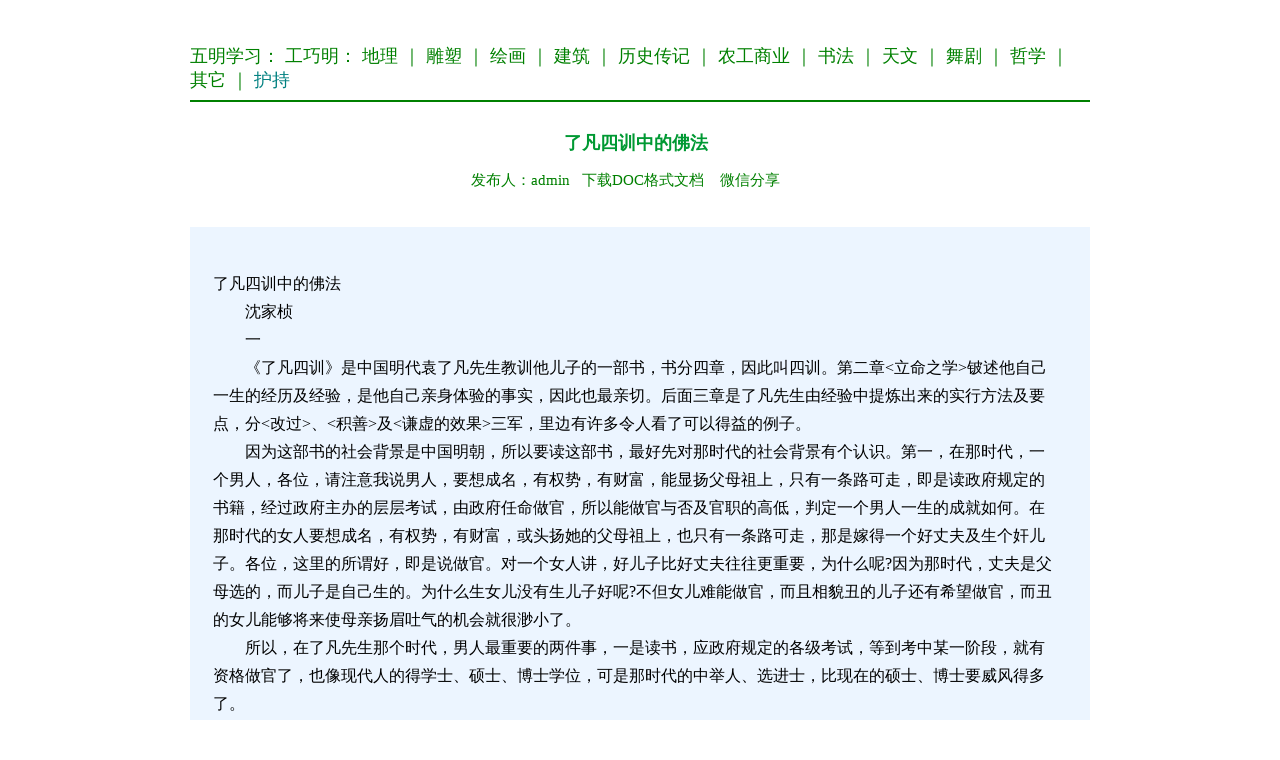

--- FILE ---
content_type: text/html
request_url: http://wuming.xuefo.tw/nr/14/135316.html
body_size: 21731
content:

<head>
<meta http-equiv="Content-Language" content="zh-cn">
<meta http-equiv="Content-Type" content="text/html; charset=gb2312">
<title>了凡四训中的佛法,工巧明,哲学-五明频道-学佛网</title>
<meta name="mobile-agent" content="format=html5;url=http://text.wmxf.net/show2.asp?id=135316">
<META NAME="description" CONTENT="了凡四训中的佛法"> 
<STYLE type=text/css>
a{text-decoration: none;}
</STYLE>
</head>

<body>
<div align=center>
<table border="0" width="900" cellspacing="0" cellpadding="0">
	<tr>
		<td>　</td>
	</tr>
</table>
</div>
<SCRIPT language=JavaScript src="/copy.js" type=text/javascript></SCRIPT>

<div align=center>
<table border="0" width="900" cellspacing="0" cellpadding="0">
	<tr>
		<td>
                                <br>
<font face="黑体" color="#800000" ><a href="/"><font size="4" color="#008000">五明学习</font></a></font><font size="4"><font face="黑体" color="#008000" >：</font><font face="黑体" color="#800000" ><a href="/show3_3_0_1.htm"><font color="#008000">
		工巧明</font></a></font><font color="#008000">：
		 
		
		</font>
		<font color="#800000"><a href="/show3_3_25_1.htm">
								<font color="#008000">地理</font></a></font><font color="#008000">
         ｜
		
		</font>
		<font color="#800000"><a href="/show3_3_26_1.htm">
								<font color="#008000">雕塑</font></a></font><font color="#008000">
         ｜
		
		</font>
		<font color="#800000"><a href="/show3_3_27_1.htm">
								<font color="#008000">绘画</font></a></font><font color="#008000">
         ｜
		
		</font>
		<font color="#800000"><a href="/show3_3_28_1.htm">
								<font color="#008000">建筑</font></a></font><font color="#008000">
         ｜
		
		</font>
		<font color="#800000"><a href="/show3_3_2_1.htm">
								<font color="#008000">历史传记</font></a></font><font color="#008000">
         ｜
		
		</font>
		<font color="#800000"><a href="/show3_3_3_1.htm">
								<font color="#008000">农工商业</font></a></font><font color="#008000">
         ｜
		
		</font>
		<font color="#800000"><a href="/show3_3_30_1.htm">
								<font color="#008000">书法</font></a></font><font color="#008000">
         ｜
		
		</font>
		<font color="#800000"><a href="/show3_3_31_1.htm">
								<font color="#008000">天文</font></a></font><font color="#008000">
         ｜
		
		</font>
		<font color="#800000"><a href="/show3_3_32_1.htm">
								<font color="#008000">舞剧</font></a></font><font color="#008000">
         ｜
		
				 
		</font>
		<font face="黑体" color="#800000" >
								<a href="/show3_3_33_1.htm">
								<font color="#008000">哲学</font></a></font><font color="#008000">
         ｜
		
		</font>
		<font color="#800000"><a href="/show3_3_29_1.htm">
								<font color="#008000">其它</font></a></font><font color="#008000">
         ｜
		
								<a href="dashang.html"><font color="#008080">护持</font></a></font></font>
								<hr color="#008000" noshade>
		
		　</td>
	</tr>
</table>
</div>

<div align=center>
<table border="0" width="900">
	<tr>
		<td width="16">　</td>
		<td>
				<p align="center"><font color="#009933" size="4">
				<span style="font-weight:700">了凡四训中的佛法</span></font></p>
				<p align="center"><font style="font-size: 11pt">
				<font color="#008000">发布人：admin&nbsp;&nbsp; </font> <a target="_blank" href="/doc.asp?id=135316">
				<font color="#008000">下载DOC格式文档</font></a><font color="#008000">&nbsp;&nbsp;&nbsp; 
				</font> 
				<font color="#0000FF"> 
				<a href="/weixin.asp?url=135316"><font color="#008000">微信分享</font></a></font></font><font color="#009933">&nbsp;&nbsp;&nbsp;&nbsp;&nbsp;
				</font></p>
		　</td>
		<td width="25">　</td>
	</tr> 
</table>
<table bgcolor="#ECF5FF" border="0" width="900">
	<tr >
		<td width="16">　</td>
		<td > 
				<font style="line-height: 150%"><font style="font-size: 16px">&nbsp;&nbsp;&nbsp<p style='line-height:1.75em'>
      
     了凡四训中的佛法<BR>　　沈家桢<BR>　　一<BR>　　《了凡四训》是中国明代袁了凡先生教训他儿子的一部书，书分四章，因此叫四训。第二章<立命之学>铍述他自己一生的经历及经验，是他自己亲身体验的事实，因此也最亲切。后面三章是了凡先生由经验中提炼出来的实行方法及要点，分<改过>、<积善>及<谦虚的效果>三军，里边有许多令人看了可以得益的例子。<BR>　　因为这部书的社会背景是中国明朝，所以要读这部书，最好先对那时代的社会背景有个认识。第一，在那时代，一个男人，各位，请注意我说男人，要想成名，有权势，有财富，能显扬父母祖上，只有一条路可走，即是读政府规定的书籍，经过政府主办的层层考试，由政府任命做官，所以能做官与否及官职的高低，判定一个男人一生的成就如何。在那时代的女人要想成名，有权势，有财富，或头扬她的父母祖上，也只有一条路可走，那是嫁得一个好丈夫及生个奸儿子。各位，这里的所谓好，即是说做官。对一个女人讲，好儿子比好丈夫往往更重要，为什么呢?因为那时代，丈夫是父母选的，而儿子是自己生的。为什么生女儿没有生儿子好呢?不但女儿难能做官，而且相貌丑的儿子还有希望做官，而丑的女儿能够将来使母亲扬眉吐气的机会就很渺小了。<BR>　　所以，在了凡先生那个时代，男人最重要的两件事，一是读书，应政府规定的各级考试，等到考中某一阶段，就有资格做官了，也像现代人的得学士、硕士、博士学位，可是那时代的中举人、选进士，比现在的硕士、博士要威风得多了。<BR>　　第二件事是生儿子，女儿不算，一定要生儿子，理由前面已大抵说了。所以，在《了凡四训》中，各位会很明显的读到，这两件事是如何地控制了整个社会也即是了凡先生的思想。<BR>　　第二点要认识的社会背景，是在那个社会里，非常重视子孙陵代。最主要的原因是，子孙的成名，不但在政府的奖励下，父母祖上都会得到极大的光荣及优遇，特别是做母亲的，会觉得一生的辛劳苦痛已换得无上的代价；反之，子孙如果得罪了皇家，把了大罪，刑罚也会累及父母祖上，甚至于连累九族，那可比近代的扫地出门更惨。<BR>　　因此，在《了凡四训》中，各位会读到他所举许多做好事得好报的例子，都着重在于孙后代如何发迹?如何做官成名?极少提到做好事的本人现世所受的好报，这也是受了时代思想的影响，认为说子孙好更比说自己受好报为动听。<BR>　　了凡先生一生中有两次大的转变，也因为有这两次大的改变，使他能写出这部书传诸后世。<BR>　　他幼年丧父，母亲并不鼓励他读书应考，而是叫他学医，说这也是他父亲的遗意。所以，他的早年致力于医道。可是有一次，他遇到一位飘飘若仙的老者，自称姓孔，精通邵子皇算数，说他的命是官命，应该读书应考，并且说，根据算数，他明年即可县考，第十四名录取；当年府考，是第七十一名；提学考是第九名。了凡先生带了孔先生去见了他的母亲，经母亲的同意，他开始读书应考，这是他一生电的第一次大转变。<BR>　　翌年赴考，果然不出孔先生所算，县试、府试、提学试的录取名次，完全和孔先生所算的一样。孔先生又算他的一生命运，说出他以后各级考试的情况，并说在那一年他会考中京官，被派赴四川做官。可是根据算数，他在任三年半，即宜引退回乡，因为他的寿数只到五十三岁，说他在五十三岁的八月十四日丑时，当寿终正寝，并说可惜他将没有儿子。<BR>　　因为历次考试的情形，连考中第几名的名次等，都被孔先生算得如此准，使他不能不信。所以，在入京进太学之后，他已经心灰意懒，觉得一切原都前定，一点也改变不得。一年后，当他从京中回家乡的时候，经过栖霞山，拜望了云谷禅师，和师对坐一室，一连三日三夜不曾闭眼睛。云谷说：“凡人之所以不能成圣人者，就是因为有妄念缠著，你坐了三日三夜，何以不见你起一妄念?”了几说：“我因为已经被孔先生算完了，荣辱生死，都有定数，就是要起妄念，也没有什么妄念可起了。”云谷禅师听了大笑说：“我当你是个豪杰，原来只是一个凡夫。”了凡问其故，云谷说：“人不能没有心，所以起心动念，就被阴阳分别所缚，也因此有命数，但这只是对一般人而言，极善的人，不受数的拘束；极恶的人，数也保他不住。你二十年来被孔先生算定，自己丝毫不会改动，岂不是一个凡夫!”于是，云谷禅师问他：“孔先生算你终身如何?”了凡先生据实以告，不但不能做大官，寿也不长，而且没有儿子。<BR>　　《了凡四训》的下面一段，很精彩，是云谷禅师叫了凡自己审察一番，照他现在的为人，是否有做大官及生儿子的可能?<BR>　　了凡先生想了好一回，回答说：“不能。”他说：“大凡做大官的，我看都有福相，而我福薄，又不能积功德以增福。我不耐烦，不能容人。有时还会以才智自傲而轻言妄谈的批评人，这些都是薄福之相，怎能做大官!”<BR>　　他又说：“清水里边养不活鱼，要污泥中方多生物，我性僻好洁，应该不会有儿子，此一也。和气能育万物，而我常会发怒，不应有子，二也。爱为生生之本，我常不能舍己救人，不应有子，三也。我喜多言，因而耗气，不应有子，四也。我喜饮酒，因而伤精，不应有子，五也。我奸彻夜长坐，不知保元养神，不应有子，六也。其他缺点尚多!所以我的确不可能做大官，也不会有儿子!”<BR>　　了凡先生的这一段自我检点，其实是佛法中极重要的一种教法，可惜很少人真真能做到。这叫做发露忏悔。什么叫发露呢?就是承认你自己的缺点、过失甚至于罪恶，自己说出来给别人听，不再隐藏在心里。什么叫忏悔呢?忏是梵文译音忏摩的简称，是自愧做错，请人恕罪的意思。悔含有改过的意思，即不再重犯。<BR>　　云谷禅师对了凡说：“你过往世所造的因，造成的果，这就是算数里的所谓天命，这些果不可改变，犹可说也。可是你现在因为相信命运已前定，自暴自弃，不在今世努力奸好的种善因，那是大大的错误。要晓得今世所造的因也会有果。很明显的，极多极大的善因，也会在今世得到好果，而极大极多的恶因，一样会在今世得到恶报。所以，你现在若能力行善事，广积阴德，你今世的善因就会影响你的天命。《易经》教人趋吉避凶，倘若天命是不可更改的，那末吉何可趋，凶又何可避呢?积善之家，必有余庆，你信得过吗?一了几拜而受教，于是将往日的不好行为，尽情在佛前发露，并发誓要行善事三千条，先求能考中举人。云谷禅师给他一本功过薄，教他自己每天审查登记，凡做一善事，记一功；犯一过失，则抵消减少一功。这是了凡先生在他一生中的第二次大转变。自那天起，他将他原本的名字学海，改为了凡，意思是自今日起，不再落在凡夫的窠臼中。<BR>　　可是，做功德并不容易，以往的坏习气随时会出现，所以往往记了几功，又被过失所抵消。了凡先生自己说得很好，他说：“自发愿以来，往往有见到善事但迟疑没有勇气去做，或做了又自己疑悔，或心里想做好而嘴里常常得罪人，或醒的时候知道是善是恶，一吃醉了酒，许多坏习惯还是存在。所以，往往一天之中，功过相抵，结果等于虚度。”这样自从在云谷禅师处发了愿到完成三千条善事，一共化了十一年之久。<BR>　　可是有一点值得特别注意，了凡先生虽然化了十一年方圆满三千条善事，但他在发誓愿后的第二年，即考中了举人。他的会试成绩，依照孔先生的原定算数是第三名，可是他考了第一名，这是第一次孔先生的算数不完全准确。各位，这特别值得注意的一点是什么呢?佛法特别强调发心的重要，因为一切都从发心开始，希望各位牢记在心。<BR>　　了凡先生的第二次发愿是生儿子，他也发誓做三千条善事。这一次，他及他的夫人合力在四年中圆满三千善事，第二年就有孕生子，取名天启，《了凡四训》就是写给这个儿子的一本书。<BR>　　他的第一二次发愿是许了一万条善事，求中进士，三年后殿试登第，派任宝坻县。可是在县衙门中，反而不及以往容易做帮人的善事，要想积满一万条，好像遥遥无期，他及夫人都因此担心。有一晚，他在梦中看到一位神人，他就将善事难完的困难请教神人。神人对他讲，你减轻粮税的一件事，已足抵一万条善事矣。醒来，心顿警疑，宝坻县原本每亩须檄二分三厘七毫税，自了凡到任后减到一分四厘六毫，但没有想到这件事有这样的功德。正好有一位幻余禅师自五台山来，了凡就向他请教。禅师对他说的话，可以敞我们的座右铭。师说：“善心真切，即一行可当万善，况合县减粮，万民受福乎。”第一，善心真切；第二，影响之大。所以，各位做善事，不论是助人、救灾、捐款、供养，或者演讲、写文章，挺要紧的是看你的心真切不真切，影响的范围远大不远大。各位如果能一读普贤菩萨的十大行愿，就会体会出其中的奥妙。<BR>　　这次已将了凡先生的一生先述了一个大概，其中最使我有兴趣的是孔先生的算数，在了凡遇到云谷禅师之前，算得简直毫匣不差；可是自得云谷之指点后，力行善事，匿积阴德，算数就愈来愈不准。孔先生算他五十三岁八月十四日丑时命终，可是他五十三岁连病也没有，在写《了凡四训》时已经是六十九岁了。<BR>　　了凡先生的最后结论是，凡是说祸福是靠自己求来的是圣贤之言；说祸福是惟天所命，则是世俗凡夫之论。<BR>　　下次想和各位研讨的是了凡先生的经验谈，他对应用佛理于日常生活之中的分析，十分精彩，而对功德的比较，更是深入。希望改变命运的，实在应该研究。<BR>　　二<BR>　　佛在《金刚经》中说：“一切法皆是佛法。”所以，《了凡四训》所讲的，全部都是佛法，不过这是明白了一切法都是本性的显现，是不一也不异的境界俊的知见。像我这种分别心还是很重的人，就觉得《了凡四训》所说的，有的我看了欢喜赞叹，有的对我并不起多大影响。因此，我这个题目“了凡四训中的佛法”，严格的讲，应该是我所欢喜赞叹的佛法，想将这些佛法介绍给各位同修，希望您们也像我一样，可以得益。<BR>　　因此，我今天所想讲的，并不依照《了凡四训》中的章次，而是依照我自己的印象深浅，将记得的讲出来。<BR>　　从前有一个女孩子，家境贫穷。一天，她走到一个寺里去拜佛，她想敞一些捐舍，可是袋中只有二分钱，她就将她仅有的二分钱全部捐给了寺中。只见寺中的住持亲自出来为她忏悔求福。后来她长大了，被选人皇宫，一天她想起家乡的那座寺，就带了几千两银子来捐给寺里，住持知道了，叫他的徒弟出来为她回向。这位女施主就去问住持：“我小的时候，只捐了二分钱，可是师父你却亲自为我求福；而今天我捐了几千两银子，师父却只派个徒弟来招呼，这是什么缘故呢?”方丈说：“你以前虽仅捐了二分钱，可是布施的心非常真切，非老侩自己替你忏悔，不足以报你的施德。此次施物虽厚，可是施心不及前时的真切，我叫我徒子来忏悔已足够了。”<BR>　　各位大概都晓得有一位吕洞宾，是中国有名的八仙之一。汉钟离可以说是他的老师，列为八仙之首。当汉钟离觉得吕洞宾的修仙基础已经很不错，可以出山为善，救挤世人，以培植功行，就对他说：“我有一个仙术可以传给你，那是点铁成金。”吕洞宾问道：“变成了金之后，是不是还会改变呢?一钟离说：“可以五百年不变，可是五百年之后就仍旧回复成铁。”吕洞宾就不愿学，他说：“那岂不是要害五百年后的人吗?”钟离听了，赞叹吕洞宾说：“修仙要累积满三千功行，你这一点心意，三千功行已经满足矣!”<BR>　　以上两个例子比上次讲袁了凡先生在知县任内，因减田税，一万条善行即时圆满，更为重要，为什么呢?因为对我们一般人讲，要做一件善事而能令万人受益的，并不容易，可是不论捐钱多少，而是看捐舍的心真切如何，这是我们应该可以做得到的。特别是经济情况并不充裕，而能常常想著做好事、利益人、捐钱，自己则节食省用，其功德更是不可思议。若能处处为人著想，不为自己谋利益，不存一丝害人念头，做任何事都以是否能利益人为权衡准则，也是我们应该可以做得到的。各位想吕洞宾只是一点心意，即时圆满三千功行。可见得，心的力量，向善向恶，关系是何等的重大!<BR>　　各位，这两个例子都不是非有大财力、大权势方能做到的，因此是我特别欢喜赞叹的例子，愿为各位郑重介绍。<BR>　　《了凡四训》中提到两点很有意义，值得特别提出，一是善有大小之分，一是善有阴阳之别。这里的善，通俗的讲法，即是做好事。<BR>　　《了凡四训》中举了一个很有趣的例子来说明大小之分。他的所谓大小，并不是我们一般人用数字来测量的大小，譬如说你捐了五十美元，我捐了一万，我比你大。不是的，在了凡先生的认识中，这个世界不仅有我们人类，而且充满了天神鬼怪，在神鬼的观察下，你的五千可能远比我的一万大。现在看他所举的一个例子：<BR>　　从前有一位街仲达，在朝廷中做官，有一次在半睡眠状态中，好像自己到了阴府。只见阎罗王在对小鬼讲，将街某的善恶两种记录簿都取出来。等到取出来一看，恶事的记录簿竞堆满庭前，而善事的只有小小一卷。街仲达骇得魂不附体，说：“我还没有满四十岁，怎么会有这许多恶事!”阎王说：“一念不正，即在簿中录下，不必一定身把口把也。”可是当两种簿子放在天秤上称时，那小小的一卷善事本竟比大堆的恶事簿重得多。仲达又觉得奇匡了，就问：“这薄薄的一卷小册子，究竟是什么呢?”王说：“朝廷曾经要大兴上木，造三山石桥，劳民动众，你曾上疏谏之，这一卷即是你的疏稿。  一仲达说：“我虽谏，但皇上不听，于事无补，何以会有这许多分量?一阎王说：“朝廷虽没有听从，但是你的心是在万民，只此一念之善，并不因朝廷之听否而改变；若朝廷听从，使万民得安，则你的善将更大矣。所以志在国家天下，善事虽小而大；苟在一身，虽多亦小。”<BR>　　各位，这里边有一个极重要的原则，凡是为大众的，善虽小亦大，如果是为自己或少数人的利益，则善虽大亦小，此所以普贤菩萨的十大行愿，愿愿以尽法界虚空界一切众生为对象也，愿各位同修善能体会这一点。<BR>　　这就叫善有大小之分。什么是善有阴阳之别呢?<BR>　　《了凡四训》说：“为善而人不知的为阴德，为善而人知的叫阳善。”阳善受世人的尊敬，享盛名，名也是福报，但若名过其实，往往反而折福，不可不知。阴德人虽不知，但神鬼知之，所以积阴德的，为神鬼所敬，往往会照应他，逢凶化吉，或所求如愿，其力量远此世人所能报酬他的为大。这和佛在《金刚经》中所说的：“菩萨于法，应无所住行于布施。”是同一道理。<BR>　　《了凡四训》也有一则有趣的故事：<BR>　　台州有一位姓应的，官至尚书，壮年的时候在山中潜心读书。这山间夜晚常有鬼聚集呼啸，他心无亏，因此也无所惧。一晚，听见有一个鬼讲：“我可以有替身了!住在某地的某女，她丈夫出外，久久不归，消息全无，公婆怀疑儿子已不在人间，逼此女改嫁，此女不肯，明晚要在此上吊自杀。”应公听了，第二天即下山打听，确有此女，乃将他的田卖掉，得银四两，假写了一封她丈夫的信，将银子送去她家。她公婆因为笔迹不对，起初不相信，但后来想，信可能会假，但银子却是真的，大概儿子并没有意外，就不再逼媳妇改嫁。后来儿子果然回来，夫妻乃得相保安好如初。应公在第二天晚上，又听见一个鬼讲：“我本来想有替身了，可是这个读书秀才坏了我的事。  一又听见另一鬼说：“那末你可要加祸给这秀才呢?”这鬼说：“天帚因为这秀才心很好，预备将来任命他做阴德尚书，我又怎能害他呢?”应公因此更自勉励，努力修善积德，遇年荒辄捐谷以赈灾，遇有不如意事，则自己反省忏海，怡然顺受，现在不但他自己官居尚书，子孙登科做官的，已有好几人了。这就是一个积阴德的好例子，因为他的卖田赠银，并没有心要人知道，这就斗做阴德。所以，善有阴阳之分，而阴德胜于阳善。<BR>　　《了凡四训》还有一个例子，那就更深一层了。各位大概都知道孔子有两个出名的弟子，一位叫子贡，一位叫子路。那时候，鲁国有一条法令，若有鲁国人流落在别国做奴隶而被人赎回来，鲁国政府会给这出钱的人一笔奖金。有一次子贡赎了人，但认为这是他应该做的，不愿受奖，别的人都很让美子贡的廉德，可是孔子不以为然。孔子说：“鲁国人，富的少而贫的多，若大家都以为受奖为不廉，今后将没有人再向诸侯去赎鲁人了。圣人做事，应以移风易俗，施教百姓，使大家仿效方对，不应该只是标榜个己的行为。”<BR>　　又有一次，子路将一个将要淹死的人救了起来，这个人很感激，拿一头牛报答子路，子路受之。孔子知道了，很高兴说：“自今以后，鲁国下水救人的事将更多了。”<BR>　　了凡先生的结论是：“为善不论现行，而论流弊；不论一时，而论久远；不论一身，而论天下。现行虽善，而流弊足以害人，则似善而实非也；现行虽不善，而其影响足以济人，则非善而实是也。”<BR>　　最后，我想对各位讲讲我自己的经验，各位，为善并不容易。我曾经想学了凡先生，立一本功过录，可是始终没有做成功。各位不要见笑。也许我的困难是定不出一个记分的标准，或者智慧不够，无法确定究竟这件事是功是过，或应该给它几分?譬如今天的演讲，如果有人听了，生起“善事如此难做，我还是不做算了”的心，那岂不是反而罪过。其次，我觉得为善的机会实在不多。像《了凡四训》中的雪地救人、平反冤狱、代付罚金以全人夫妇或活人妻子等等机会，在我似乎不可能会遇到。可是，话得说回来，凡是我能够做的善事，或有机会使我可以做的善事，是否我都已做到了呢?惭愧得很，答案是并没有，而且差得太远。所以，这次在大觉寺讲两个钟点的“了凡四训中的佛法一，与其说是演讲，不如说是忏悔。扪心自问，我可以敞，应该做的事还很多，可是也像了凡先生行善初期时的自白，有见到善事但迟疑过虑，没有勇气去敞，心既不够真切，胸怀也欠广大，所以一日一日的因循虚度，不觉感慨很深。今天愿诚恳地奉劝各位亲爱的同修，我们做善事的日子其实并不多，做善事的机会更是不多，所以要下决心，抓住机会，最好能养成每日自己检点一次的习惯：我今天做了善事没有?一天虚度，就少了一天做善事的时间，时不我留，十分可惜，愿各位多自珍重，谢谢各位。　　（摘自《慧炬》第319期）<BR> 
                          
                          
                           

    
   </p>  
</font>　</font>		
		
		　</td>
		<td ="25" width="26">　</td>
	</tr>
</table>

<div align=center>
<table border="0" width="900">
	<tr>
		<td valign="top" width="463">
			<font color="#FF0000"><span style="font-size: 11.5pt">前五篇文章</span></font></span></p>
								
                                 <p><span style="font-size: 11.5pt">
									<a target=_blank href="/nr/14/135315.html">六祖惠能的生平事略</a></span></p>

                                 
                                 <p><span style="font-size: 11.5pt">
									<a target=_blank href="/nr/14/135314.html">六祖惠能的生平事略（1）</a></span></p>

                                 
                                 <p><span style="font-size: 11.5pt">
									<a target=_blank href="/nr/14/135313.html">龙门石窟纵横谈</a></span></p>

                                 
                                 <p><span style="font-size: 11.5pt">
									<a target=_blank href="/nr/14/135312.html">略论佛教艺术在南方的传播路线——从三国西晋谷仓罐佛像谈</a></span></p>

                                 
                                 <p><span style="font-size: 11.5pt">
									<a target=_blank href="/nr/14/135311.html">略论佛教哲学在古代文人心理修养中的作用</a></span></p>

                                 
		
		</td>
		<td width="10">　</td>
		<td valign="top">
		<p style="line-height: 170%"><span style="font-size: 11.5pt">
								<font color="#FF0000">
								<span style="font-size: 11.5pt">后五篇文章</span></font></span></p>
								
                                 <p><span style="font-size: 11.5pt">
									<a target=_blank href="/nr/14/135317.html">两宋时期佛教在壁画装饰艺术中的投影</a></span></p>

                                 
                                 <p><span style="font-size: 11.5pt">
									<a target=_blank href="/nr/14/135318.html">莲花常盛 古寺重辉——记龙岩莲山寺</a></span></p>

                                 
                                 <p><span style="font-size: 11.5pt">
									<a target=_blank href="/nr/14/135319.html">历史的启迪与回响——解读《太虚诞生百年国际会议论文集》</a></span></p>

                                 
                                 <p><span style="font-size: 11.5pt">
									<a target=_blank href="/nr/14/135320.html">礼佛、访胜、西域行——玄奘三藏法师圣迹巡礼记实（一）</a></span></p>

                                 
                                 <p><span style="font-size: 11.5pt">
									<a target=_blank href="/nr/14/135321.html">楞枷宗与禅宗的历史真相</a></span></p>

                                 

		
		</td>
	</tr>
</table>
</div>
<SCRIPT src= "/cishu.asp?id=135316"> </SCRIPT>
</body>

</html>


<table cellpadding=0 cellspacing=0 border=0 width="900" height="auto" bgcolor="#FFFFFF" align=center>
<tr>
<td>
<hr color="#000000" noshade>
</td>
</tr>
</table>

<table cellpadding=0 cellspacing=0 border=0 width="900" height="auto" align=center>
<tbody>
<tr>
<td>
<p align="center" style="line-height: 150%">即以此功德，庄严佛净土。上报四重恩，下救三道苦。惟愿见闻者，悉发菩提心。在世富贵全，往生极乐国。<br>
五明学佛网，文章总访问量：<SCRIPT src= "/counter/totalclick.asp"> </SCRIPT> <br> 
华人学佛第一选择 （2020-2030）<font color="#0000FF" size="2"><br>   
</p>
<div style="display:none;">
<SCRIPT src= "/tongji.asp"> </SCRIPT> 
</div>
</td>
</tr>
</tbody>
</table>

